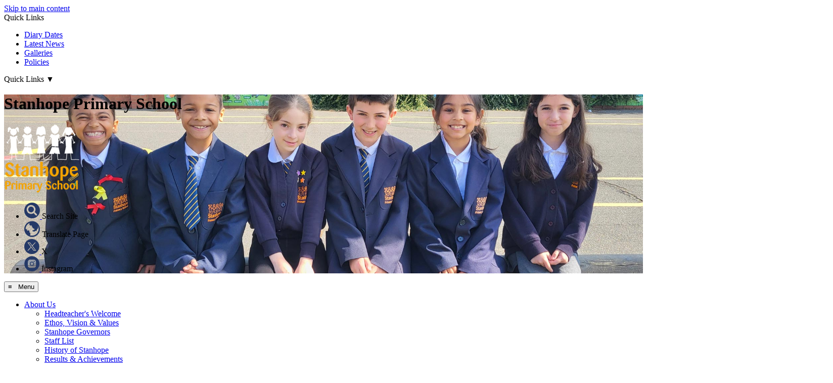

--- FILE ---
content_type: text/html
request_url: https://www.stanhopeprimaryschool.co.uk/Votes-for-Schools/
body_size: 6499
content:
<!-- from CSV -->
<!DOCTYPE html>
<html lang="en">
<head>
	<!--pageID 6449-->
	
        <META NAME="ROBOTS" CONTENT="NOINDEX, NOFOLLOW">
        <title>Sorry, this page is not available to view because it has not been enabled by the Administrator.</title>
	
<link href="/admin/public/c_boxes_buttons.css" rel="stylesheet" type="text/css" />
<link href="/inc/c.css?v=2" rel="stylesheet" type="text/css" media="screen" />
<meta name="viewport" content="width=device-width, initial-scale=1, maximum-scale=2">
<style type="text/css">
	.nav li a#nav1886 {
		font-weight: bold;
		color: #f3a300;
	}

	#SideHeadingPages li a#subID6449 {
		text-decoration: none;
		background: rgba(255, 255, 255, .1);
	}

	#SideHeadingPages li a#childID6449 {
		text-decoration: none;
		background: rgba(255, 255, 255, .1);
	}

	ul li.sidelist_li {
		display: none;
	}

	ul li.PPID6449 {
		display: block;
	}
 a.yellow-button, .yellow-button { border-radius: 50px; } 
</style>

<!-- jQuery -->
<script src="https://ajax.googleapis.com/ajax/libs/jquery/1.8.3/jquery.min.js"></script>

<!-- <script src="https://code.jquery.com/jquery-3.7.1.min.js" integrity="sha256-/JqT3SQfawRcv/BIHPThkBvs0OEvtFFmqPF/lYI/Cxo=" crossorigin="anonymous"></script> -->

<!-- jQuery Backstretch -->
<script src="https://cdnjs.cloudflare.com/ajax/libs/jquery-backstretch/2.1.18/jquery.backstretch.min.js"
	integrity="sha512-bXc1hnpHIf7iKIkKlTX4x0A0zwTiD/FjGTy7rxUERPZIkHgznXrN/2qipZuKp/M3MIcVIdjF4siFugoIc2fL0A=="
	crossorigin="anonymous" referrerpolicy="no-referrer"></script>

<!-- Scroll Reveal -->
<script src="https://unpkg.com/scrollreveal"></script>

<!-- Google Translate -->
<script>
	function googleTranslateElementInit() {
		new google.translate.TranslateElement({
			pageLanguage: 'en'
		}, 'google_translate_element');
	}

	function loadGoogleTranslate() {
		if (document.querySelector('#google_translate_element')) {
			document.querySelector('#google_translate_element').innerHTML = "";
		}

		new google.translate.TranslateElement({
			pageLanguage: 'en'
		}, 'google_translate_element');
	}

	window.onload = function () {
		var oldGoogTran = document.getElementById('google_translate_script');
		if (oldGoogTran) {
			oldGoogTran.remove();
		}

		var script = document.createElement('script');
		script.id = 'google_translate_script';
		script.type = 'text/javascript';
		script.src = '//translate.google.com/translate_a/element.js?cb=loadGoogleTranslate';
		document.body.appendChild(script);
	};
</script>
<link href="/inc/CSS_public.css"  rel="stylesheet" type="text/css" media="screen" />



</head>

<body class="body_6449">



<!-- Wrapper -->
<a href="#mainholder" class="skip-link">Skip to main content</a>
<div id="wrapper">

    
			<!-- Quick Links Widget -->
            <div id="slideOut" class="clearfix">
				<div id="slideClick"><span>Quick Links</span></div>
				<div id="slideContent">
					<ul class="quick-links">
<li><a href="/Diary">Diary Dates</a></li>
<li><a href="/News">Latest News</a></li>
<li><a href="/News/Galleries">Galleries</a></li>
<li><a href="/Policies">Policies</a></li>
</ul>

				</div>
<p class="flip">Quick Links <span>&#9660;</span></p>
			</div>
			<!-- Quick Links Widget -->
		

    <div id="slider">

        <header>
            <div class="wrapper">

                <h1 class="hidden" title="Go to home page">Stanhope Primary School</h1>

                <div id="logo-index"><a href="/index.asp">
                        <img src="/i/design/school-logo.png" id="logo" alt="Stanhope Primary School">
                    </a>
                </div>
            </div>

            <ul id="social-dock">

                <li>
                    <a id="FS" href="#search">
                        <img src="/i/design/search-ic.png" title="Search" alt="Search">
                    </a>
                    <span class="tooltip">Search Site</span>
                </li>

                <!-- Google Translate -->
                <li class="g-tran">
                    <div class="translate">
                        <div id="google_translate_element"></div>
                    </div>
                    <img src="/i/design/translate-ic.png" title="Translate" alt="Translate">
                    <span class="tooltip">Translate Page</span>
                </li>

                <li><a href="https://twitter.com/StanhopePrimary" target="_blank">
                        <img src="/i/design/x-ic.png" title="X" alt="X">
                    </a><span class="tooltip">X</span></li>
                <li><a href="https://www.instagram.com/stanhopeprimaryschool" target="_blank">
                        <img src="/i/design/in-ic.png" title="Instagram" alt="Instagram">
                    </a><span class="tooltip">Instagram</span></li>
            </ul>

        </header>

        

    </div><!-- Slider -->

    <nav id="navholder">
        <div class="nav-inner"></div>
        <div class="nav-inner"></div>
        <div class="wrapper">

            <!-- Mobile menu trigger -->
            <button id="mobileMenuToggle">
                <span id="hamburgerIcon" class="icon">&equiv; &nbsp; Menu</span>
                <span id="closeIcon" class="icon" style="display: none;">&times; &nbsp; Close</span>
            </button>

            <ul id="dmenu" class="nav">
<li id="TopNavLi1388"><a href="/Welcome" id="nav1388">About Us</a>
<ul><li><a href="/Welcome/">Headteacher's Welcome</a></li><li><a href="/Ethos-Vision/">Ethos, Vision &amp; Values</a></li><li><a href="/Stanhope-Governors/">Stanhope Governors</a></li><li><a href="/Staff-List/">Staff List</a></li><li><a href="/About-Stanhope/">History of Stanhope</a></li><li><a href="/Achievement/">Results &amp; Achievements</a></li><li><a href="/Policies/">Policies & Key Documents</a></li><li><a href="/Financial-Information/">Financial Information</a></li><li><a href="/OFSTED/">OFSTED</a></li><li><a href="/Term-Dates/">Term Dates</a></li><li><a href="/Vacancies/">Vacancies</a></li><li><a href="/Contact/">Contact Us &amp; Opening Hours</a></li></ul></li><li id="TopNavLi1886"><a href="#" id="nav1886">Admission</a>
<ul><li><a href="/Admissions/">Reception Admissions</a></li><li><a href="/Nursery-Admissions/">Nursery Admissions</a></li></ul></li><li id="TopNavLi1390"><a href="/Academic-Excellence" id="nav1390">Education</a>
<ul><li><a href="/Curriculum/">Curriculum Information</a></li><li><a href="/Curriculum-Maps/">Curriculum Maps</a></li><li><a href="/Cultural-Capital-Homework-Menus/">Cultural Capital Homework Menus</a></li><li><a href="/Children/Interactive-Home-Learning/">Interactive Home Learning</a></li><li><a href="/Children/Google-Classroom/">Google Classroom</a></li><li><a href="/Phonics-Reading-30082023135154/">Phonics & Reading</a></li><li><a href="/Physical-Education-Sport/">Physical Education & Sport</a></li></ul></li><li id="TopNavLi1391"><a href="/Parents/Term-Dates" id="nav1391">School Life</a>
<ul><li><a href="/Parents/Communication-with-parents/">Communication with parents</a></li><li><a href="/Key-Dates-and-School-Events/">Key Events Calendar</a></li><li><a href="/News--Events/Newsletters/">Newsletter</a></li><li><a href="/Parents/PTA/">Friends of Stanhope</a></li><li><a href="/Breakfast-After-School-Club/">Extended Schools (Breakfast &amp; After School Clubs)</a></li><li><a href="/Social-Responsibility/">Social Responsibility</a></li><li><a href="/Parents/The-School-Day/">The School Day</a></li><li><a href="/Clubs/">Clubs</a></li><li><a href="/Parents/Free-School-Meals/">Free School Meals</a></li><li><a href="/LAMDA-London-Academy-of-Music-Dramatic-Art/">LAMDA (London Academy of Music &amp; Dramatic Art)</a></li><li><a href="/Parents/School-Lunch/">Lunch</a></li><li><a href="/Parents/Uniform/">Uniform</a></li><li><a href="/Parent-Survey-Results/">Parent Survey Results</a></li><li><a href="/Cost-of-Living-Support/">Cost of Living Support</a></li><li><a href="/School-Travel-Plan/">School Travel Plan</a></li></ul></li><li id="TopNavLi1942"><a href="#" id="nav1942">MIDDLE ITEM - WILL NOT SHOW</a>
</li><li id="TopNavLi1893"><a href="#" id="nav1893">Inclusion</a>
<ul><li><a href="/Parents/Special-Educational-Needs-Disabilities-SEND/">SEND &amp; Inclusion</a></li><li><a href="/Anti-Racism/">Anti-Racism</a></li><li><a href="/Centre-of-Excellence/">Centre of Excellence</a></li><li><a href="/Equality-No-Outsiders/">Equality - No Outsiders</a></li><li><a href="/Equality-Raising-the-Profile/">Equality - Raising the Profile</a></li><li><a href="/Equality/">Equality - Vending Machine</a></li><li><a href="/Equality-Displays/">Equality Displays</a></li><li><a href="/Equality-Experiences/">Equality Experiences</a></li><li><a href="/GiveBack-Room/">GiveBack Room</a></li></ul></li><li id="TopNavLi1393"><a href="/Contact" id="nav1393">Contact Us</a>
</li><li id="TopNavLi1394"><a href="/Contact-Us" id="nav1394">Pastoral</a>
<ul><li><a href="/Personal-Development-Intent/">Personal Development Intent</a></li><li><a href="/Safeguarding/Safeguarding-Team/">Safeguarding</a></li><li><a href="/Safeguarding-Policy/">Safeguarding Policy</a></li><li><a href="/Parents/E-Safety/">E-Safety</a></li><li><a href="/Parents/Attendance/">Key Attendance Information</a></li><li><a href="/Attendance-Team/">Attendance Team</a></li><li><a href="/School-Counselling-Partnership-Page/">School Counselling Partnership</a></li></ul></li><li id="TopNavLi1860"><a href="#" id="nav1860">Support Us</a>
<ul><li><a href="/Volunteer-with-Us/">Volunteer with Us</a></li><li><a href="/Donate/">Donate</a></li><li><a href="/How-to-support-us/">How to support us</a></li><li><a href="/Lettings/">Lettings</a></li></ul></li></ul>
        </div>
    </nav>

	<!-- Main Holder -->

	<div id="mainholder">
		<div class="wrapper-inside">
	
      <div class="Content1Column">
			
				<p>Sorry, this page is not available to view because it has not been enabled by the Administrator.</p>
			
      </div> <!--closing div for adding content1column if a message is displayed-->
		
        </div><!--wrapper-inside-->
	</div>
</div>

<!-- Footer -->
<footer>

	<!-- put database code like diary and news items in here -->
	

		<div class="wrapper">

			<div class="deets">
				<p class="address">
					<span>Stanhope Primary School</span> <br>Mansell Rd, Greenford, UB6 9EG
				</p>
				<p class="telephone">
					020 8575 9989 <br>
					<a href="mailto:admin@stanhope.ealing.sch.uk?subject=Enquiry%20from%20website">
						admin@stanhope.ealing.sch.uk</a>
				</p>
			</div>

			<div class="sub-footer">

				<p id="copyright">&copy;
					2025&nbsp;Stanhope Primary School
					&middot; <a href="/legal">Legal Information</a>
				</p>

				<p id="credit"><a href="https://www.greenhouseschoolwebsites.co.uk/school-website-design/"
						target="_blank">Website design</a> by <a href="https://www.greenhouseschoolwebsites.co.uk"
						target="_blank"><img src="/i/design/gsw-ic.png" alt="Greenhouse School Websites"></a></p>

			</div>

		</div>
	</footer>

	<!-- top btn -->
	<a href="#wrapper" class="top-btn" title="Back to top of page">&uarr;</a>

	<!-- Search overlay -->
	<div id="search">
		<form id="searchForm" method="post" action="/inc/Search/">
			<label for="search-field" class="sr-only">Search site</label>
			<input placeholder="Search site" name="S" type="search" id="search-field">
		</form>
	</div>

<section id="awards">
	<div class="CMSawards" contenteditable="false">
<p style="text-transform: uppercase; margin: 0 auto 20px; color: #262b51;">Awards &amp; Recognition</p>
<ul>
<li><img src="/i/awards/EYFS_Team_2025.jpg" width="479" height="554" alt="" class="" /></li>
<li><img src="/i/awards/Chinese_Bridge.jpg" width="380" height="387" alt="" class="" /></li>
<li><img src="/i/awards/SuperKind.jpg" width="328" height="322" alt="" class="" /></li>
<li><img src="/i/awards/Capital_FSPA_Logo_April_2018.jpg" width="565" height="614" alt="" class="" /></li>
<li><img src="/i/awards/DS43071_TESSA_FB_1080x1080_Shortlisted_Community_Engagement_v1.png" width="1075" height="1080" alt="" class="" /></li>
<li><img src="/i/awards/DS43071_TESSA_FB_1080x1080_Shortlisted_Inclusive_School_v1.png" width="1075" height="1080" alt="" class="" /></li>
<li><img src="/i/awards/DS86305_TESSA_FB_IG_1080x1080_Shortlisted_Primary_School_v1.png" width="1600" height="1600" alt="" class="" /></li>
<li><img src="/i/awards/Primary_School.png" width="1031" height="1031" alt="" class="" /></li>
<li><img src="/i/awards/SEND_FSPA_Logo_Higher_Res.jpg" width="1131" height="1227" alt="" class="" /></li>
<li><img src="/i/awards/SG-L1-3-gold-2023-24.png" width="1592" height="1600" alt="" class="" /></li>
</ul>
</div>


</section>

<script type="text/javascript" src="/inc/js/scripts.min.js"></script>

<script type="text/javascript">

		// ----- backstretch

         
// ----- backstretch ----- banimgs = 6 banimgsize = 562500
	var desktopImages = [
	"/i/photos/Gallery/Home/010.jpg",
	"/i/photos/Gallery/Home/020.jpg",
	"/i/photos/Gallery/Home/20250428_130125.jpg",
	"/i/photos/Gallery/Home/Copy_of__A5A4421.jpg",
	"/i/photos/Gallery/Home/Digging___investigating_in_our_Woodlands_EYFS.jpg",
	];
	var mobileImages = [
	"/i/photos/Gallery/Home/Mobile/020-cropped.jpg",
	];
	var selectedImages = (window.innerWidth <= 768) ? mobileImages : desktopImages;	
	$("#slider").backstretch(selectedImages, {
	  duration: 4000,
	  fade: 550
	});

</script>

<script type="text/javascript" charset="UTF-8" src="/admin/public/cookies.js" async></script>



<script type="text/javascript">	
	//// add tableborder class on small displays
	if ($(window).width() < 960) {
		$('table').each(function() {
			if ($(this).prop('scrollWidth') > $(this).width() ) {
				$(this).wrap("<div class='js-scrollable'></div>");
				if (!$(this).attr('class') || !$(this).attr('class').length) $(this).addClass('tableborder')
				new ScrollHint('.js-scrollable');
				}						
			})
	}
	
	if ($(window).width() < 500) {
		var MobileImage = $('#mainholder img');
			MobileImage.each(function () {
				var that = $(this);
				if (that.width() > 200) {
					that.addClass('imagefullwidth');
				}
			})
	}
	
	$( window ).resize(function() {
			$('table').each(function() {
					if (!$(this).attr('class') || !$(this).attr('class').length) $(this).addClass('tableborder')
				})
	});
	//$('table').click(function () {
		//$(".scroll-hint-icon'").hide();
		//});

	// block search from submitting if empty		
	document.getElementById("FS").onsubmit = function () {
		if (!document.getElementById("search-field").value) {
			 document.getElementById("search-field").placeholder='Enter search text';
			return false;
		}
	else {
		document.getElementById("search-submit").disabled = true;
				return true;
		}
	}

// add alt tags to .backstretch images
document.addEventListener('DOMContentLoaded', function () {
function addAltTags() {
const altImages = document.querySelectorAll('.backstretch img');
altImages.forEach(function (img) {if (!img.hasAttribute('alt') || img.getAttribute('alt').trim() === '') {img.setAttribute('alt', 'A photo from Stanhope Primary School');}});}
addAltTags();
const altObserver = new MutationObserver(addAltTags);
altObserver.observe(document.querySelector('.backstretch'), {childList: true,subtree: true});
});
</script> 


<!-- inline modal code -->
	<link rel="stylesheet" href="/admin/inc/FrontEndFiles/modal/gswMultiModal.css">
	<script src="/admin/inc/FrontEndFiles/modal/gswMultiModal.js"></script>
<!-- end modal code -->


<!-- Stats -->

<!-- Global site tag (gtag.js) - Google Analytics -->
<script async src="https://www.googletagmanager.com/gtag/js?id=UA-165277871-1"></script>
<script>
  window.dataLayer = window.dataLayer || [];
  function gtag(){dataLayer.push(arguments);}
  gtag('js', new Date());

  gtag('config', 'UA-165277871-1');
</script>

<!-- Global site tag (gtag.js) - Google Analytics -->
<script async src="https://www.googletagmanager.com/gtag/js?id=G-RJ70WTSCW7"></script>
<script>
  window.dataLayer = window.dataLayer || [];
  function gtag(){dataLayer.push(arguments);}
  gtag('js', new Date());

  gtag('config', 'G-RJ70WTSCW7');
</script>


</body>
</html>
